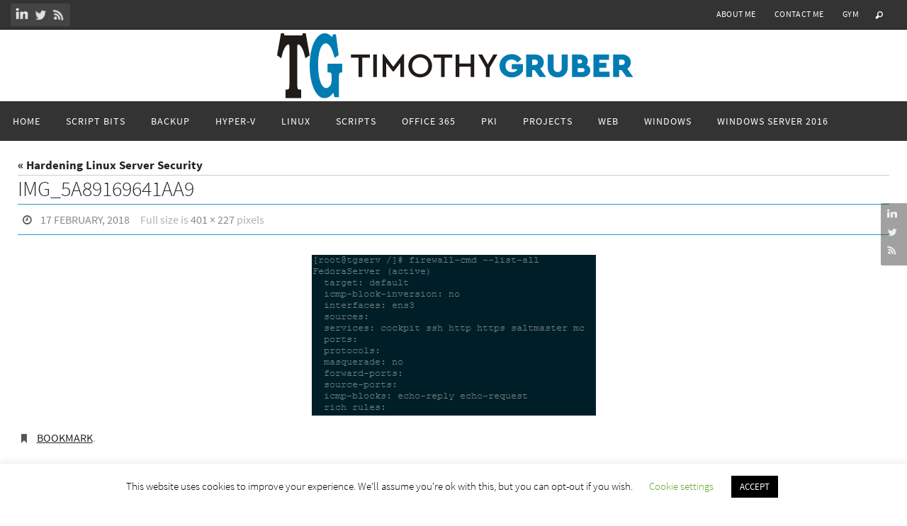

--- FILE ---
content_type: text/html; charset=UTF-8
request_url: https://timothygruber.com/linux/hardening-linux-server-security/attachment/img_5a89169641aa9/
body_size: 15223
content:
<!DOCTYPE html>
<html lang="en-US">
<head>
<meta name="viewport" content="width=device-width, user-scalable=no, initial-scale=1.0, minimum-scale=1.0, maximum-scale=1.0">
<meta http-equiv="Content-Type" content="text/html; charset=UTF-8" />
<link rel="profile" href="http://gmpg.org/xfn/11" />
<link rel="pingback" href="https://timothygruber.com/xmlrpc.php" />
<meta name='robots' content='index, follow, max-image-preview:large, max-snippet:-1, max-video-preview:-1' />

	<!-- This site is optimized with the Yoast SEO plugin v26.5 - https://yoast.com/wordpress/plugins/seo/ -->
	<title>img_5a89169641aa9 - Timothy Gruber&#039;s Blog</title>
	<link rel="canonical" href="https://timothygruber.com/linux/hardening-linux-server-security/attachment/img_5a89169641aa9/" />
	<meta property="og:locale" content="en_US" />
	<meta property="og:type" content="article" />
	<meta property="og:title" content="img_5a89169641aa9 - Timothy Gruber&#039;s Blog" />
	<meta property="og:url" content="https://timothygruber.com/linux/hardening-linux-server-security/attachment/img_5a89169641aa9/" />
	<meta property="og:site_name" content="Timothy Gruber&#039;s Blog" />
	<meta property="og:image" content="https://timothygruber.com/linux/hardening-linux-server-security/attachment/img_5a89169641aa9" />
	<meta property="og:image:width" content="401" />
	<meta property="og:image:height" content="227" />
	<meta property="og:image:type" content="image/png" />
	<meta name="twitter:card" content="summary_large_image" />
	<script type="application/ld+json" class="yoast-schema-graph">{"@context":"https://schema.org","@graph":[{"@type":"WebPage","@id":"https://timothygruber.com/linux/hardening-linux-server-security/attachment/img_5a89169641aa9/","url":"https://timothygruber.com/linux/hardening-linux-server-security/attachment/img_5a89169641aa9/","name":"img_5a89169641aa9 - Timothy Gruber&#039;s Blog","isPartOf":{"@id":"https://timothygruber.com/#website"},"primaryImageOfPage":{"@id":"https://timothygruber.com/linux/hardening-linux-server-security/attachment/img_5a89169641aa9/#primaryimage"},"image":{"@id":"https://timothygruber.com/linux/hardening-linux-server-security/attachment/img_5a89169641aa9/#primaryimage"},"thumbnailUrl":"https://timothygruber.com/wp-content/uploads/2018/02/img_5a89169641aa9.png","datePublished":"2018-02-18T06:00:54+00:00","breadcrumb":{"@id":"https://timothygruber.com/linux/hardening-linux-server-security/attachment/img_5a89169641aa9/#breadcrumb"},"inLanguage":"en-US","potentialAction":[{"@type":"ReadAction","target":["https://timothygruber.com/linux/hardening-linux-server-security/attachment/img_5a89169641aa9/"]}]},{"@type":"ImageObject","inLanguage":"en-US","@id":"https://timothygruber.com/linux/hardening-linux-server-security/attachment/img_5a89169641aa9/#primaryimage","url":"https://timothygruber.com/wp-content/uploads/2018/02/img_5a89169641aa9.png","contentUrl":"https://timothygruber.com/wp-content/uploads/2018/02/img_5a89169641aa9.png","width":401,"height":227},{"@type":"BreadcrumbList","@id":"https://timothygruber.com/linux/hardening-linux-server-security/attachment/img_5a89169641aa9/#breadcrumb","itemListElement":[{"@type":"ListItem","position":1,"name":"Home","item":"https://timothygruber.com/"},{"@type":"ListItem","position":2,"name":"Hardening Linux Server Security","item":"https://timothygruber.com/linux/hardening-linux-server-security/"},{"@type":"ListItem","position":3,"name":"img_5a89169641aa9"}]},{"@type":"WebSite","@id":"https://timothygruber.com/#website","url":"https://timothygruber.com/","name":"Timothy Gruber&#039;s Blog","description":"IT Systems Engineering","publisher":{"@id":"https://timothygruber.com/#/schema/person/4d09ff3e4e06e0bee01ea37c87f81c26"},"potentialAction":[{"@type":"SearchAction","target":{"@type":"EntryPoint","urlTemplate":"https://timothygruber.com/?s={search_term_string}"},"query-input":{"@type":"PropertyValueSpecification","valueRequired":true,"valueName":"search_term_string"}}],"inLanguage":"en-US"},{"@type":["Person","Organization"],"@id":"https://timothygruber.com/#/schema/person/4d09ff3e4e06e0bee01ea37c87f81c26","name":"Timothy Gruber","image":{"@type":"ImageObject","inLanguage":"en-US","@id":"https://timothygruber.com/#/schema/person/image/","url":"https://timothygruber.com/wp-content/uploads/2018/02/img_5a89169641aa9.png","contentUrl":"https://timothygruber.com/wp-content/uploads/2018/02/img_5a89169641aa9.png","width":401,"height":227,"caption":"Timothy Gruber"},"logo":{"@id":"https://timothygruber.com/#/schema/person/image/"}}]}</script>
	<!-- / Yoast SEO plugin. -->


<link rel="alternate" type="application/rss+xml" title="Timothy Gruber&#039;s Blog &raquo; Feed" href="https://timothygruber.com/feed/" />
<link rel="alternate" type="application/rss+xml" title="Timothy Gruber&#039;s Blog &raquo; Comments Feed" href="https://timothygruber.com/comments/feed/" />
<link rel="alternate" type="application/rss+xml" title="Timothy Gruber&#039;s Blog &raquo; img_5a89169641aa9 Comments Feed" href="https://timothygruber.com/linux/hardening-linux-server-security/attachment/img_5a89169641aa9/feed/" />
<link rel="alternate" title="oEmbed (JSON)" type="application/json+oembed" href="https://timothygruber.com/wp-json/oembed/1.0/embed?url=https%3A%2F%2Ftimothygruber.com%2Flinux%2Fhardening-linux-server-security%2Fattachment%2Fimg_5a89169641aa9%2F" />
<link rel="alternate" title="oEmbed (XML)" type="text/xml+oembed" href="https://timothygruber.com/wp-json/oembed/1.0/embed?url=https%3A%2F%2Ftimothygruber.com%2Flinux%2Fhardening-linux-server-security%2Fattachment%2Fimg_5a89169641aa9%2F&#038;format=xml" />
<style id='wp-img-auto-sizes-contain-inline-css' type='text/css'>
img:is([sizes=auto i],[sizes^="auto," i]){contain-intrinsic-size:3000px 1500px}
/*# sourceURL=wp-img-auto-sizes-contain-inline-css */
</style>
<style id='wp-emoji-styles-inline-css' type='text/css'>

	img.wp-smiley, img.emoji {
		display: inline !important;
		border: none !important;
		box-shadow: none !important;
		height: 1em !important;
		width: 1em !important;
		margin: 0 0.07em !important;
		vertical-align: -0.1em !important;
		background: none !important;
		padding: 0 !important;
	}
/*# sourceURL=wp-emoji-styles-inline-css */
</style>
<style id='wp-block-library-inline-css' type='text/css'>
:root{--wp-block-synced-color:#7a00df;--wp-block-synced-color--rgb:122,0,223;--wp-bound-block-color:var(--wp-block-synced-color);--wp-editor-canvas-background:#ddd;--wp-admin-theme-color:#007cba;--wp-admin-theme-color--rgb:0,124,186;--wp-admin-theme-color-darker-10:#006ba1;--wp-admin-theme-color-darker-10--rgb:0,107,160.5;--wp-admin-theme-color-darker-20:#005a87;--wp-admin-theme-color-darker-20--rgb:0,90,135;--wp-admin-border-width-focus:2px}@media (min-resolution:192dpi){:root{--wp-admin-border-width-focus:1.5px}}.wp-element-button{cursor:pointer}:root .has-very-light-gray-background-color{background-color:#eee}:root .has-very-dark-gray-background-color{background-color:#313131}:root .has-very-light-gray-color{color:#eee}:root .has-very-dark-gray-color{color:#313131}:root .has-vivid-green-cyan-to-vivid-cyan-blue-gradient-background{background:linear-gradient(135deg,#00d084,#0693e3)}:root .has-purple-crush-gradient-background{background:linear-gradient(135deg,#34e2e4,#4721fb 50%,#ab1dfe)}:root .has-hazy-dawn-gradient-background{background:linear-gradient(135deg,#faaca8,#dad0ec)}:root .has-subdued-olive-gradient-background{background:linear-gradient(135deg,#fafae1,#67a671)}:root .has-atomic-cream-gradient-background{background:linear-gradient(135deg,#fdd79a,#004a59)}:root .has-nightshade-gradient-background{background:linear-gradient(135deg,#330968,#31cdcf)}:root .has-midnight-gradient-background{background:linear-gradient(135deg,#020381,#2874fc)}:root{--wp--preset--font-size--normal:16px;--wp--preset--font-size--huge:42px}.has-regular-font-size{font-size:1em}.has-larger-font-size{font-size:2.625em}.has-normal-font-size{font-size:var(--wp--preset--font-size--normal)}.has-huge-font-size{font-size:var(--wp--preset--font-size--huge)}.has-text-align-center{text-align:center}.has-text-align-left{text-align:left}.has-text-align-right{text-align:right}.has-fit-text{white-space:nowrap!important}#end-resizable-editor-section{display:none}.aligncenter{clear:both}.items-justified-left{justify-content:flex-start}.items-justified-center{justify-content:center}.items-justified-right{justify-content:flex-end}.items-justified-space-between{justify-content:space-between}.screen-reader-text{border:0;clip-path:inset(50%);height:1px;margin:-1px;overflow:hidden;padding:0;position:absolute;width:1px;word-wrap:normal!important}.screen-reader-text:focus{background-color:#ddd;clip-path:none;color:#444;display:block;font-size:1em;height:auto;left:5px;line-height:normal;padding:15px 23px 14px;text-decoration:none;top:5px;width:auto;z-index:100000}html :where(.has-border-color){border-style:solid}html :where([style*=border-top-color]){border-top-style:solid}html :where([style*=border-right-color]){border-right-style:solid}html :where([style*=border-bottom-color]){border-bottom-style:solid}html :where([style*=border-left-color]){border-left-style:solid}html :where([style*=border-width]){border-style:solid}html :where([style*=border-top-width]){border-top-style:solid}html :where([style*=border-right-width]){border-right-style:solid}html :where([style*=border-bottom-width]){border-bottom-style:solid}html :where([style*=border-left-width]){border-left-style:solid}html :where(img[class*=wp-image-]){height:auto;max-width:100%}:where(figure){margin:0 0 1em}html :where(.is-position-sticky){--wp-admin--admin-bar--position-offset:var(--wp-admin--admin-bar--height,0px)}@media screen and (max-width:600px){html :where(.is-position-sticky){--wp-admin--admin-bar--position-offset:0px}}

/*# sourceURL=wp-block-library-inline-css */
</style><style id='global-styles-inline-css' type='text/css'>
:root{--wp--preset--aspect-ratio--square: 1;--wp--preset--aspect-ratio--4-3: 4/3;--wp--preset--aspect-ratio--3-4: 3/4;--wp--preset--aspect-ratio--3-2: 3/2;--wp--preset--aspect-ratio--2-3: 2/3;--wp--preset--aspect-ratio--16-9: 16/9;--wp--preset--aspect-ratio--9-16: 9/16;--wp--preset--color--black: #000000;--wp--preset--color--cyan-bluish-gray: #abb8c3;--wp--preset--color--white: #ffffff;--wp--preset--color--pale-pink: #f78da7;--wp--preset--color--vivid-red: #cf2e2e;--wp--preset--color--luminous-vivid-orange: #ff6900;--wp--preset--color--luminous-vivid-amber: #fcb900;--wp--preset--color--light-green-cyan: #7bdcb5;--wp--preset--color--vivid-green-cyan: #00d084;--wp--preset--color--pale-cyan-blue: #8ed1fc;--wp--preset--color--vivid-cyan-blue: #0693e3;--wp--preset--color--vivid-purple: #9b51e0;--wp--preset--gradient--vivid-cyan-blue-to-vivid-purple: linear-gradient(135deg,rgb(6,147,227) 0%,rgb(155,81,224) 100%);--wp--preset--gradient--light-green-cyan-to-vivid-green-cyan: linear-gradient(135deg,rgb(122,220,180) 0%,rgb(0,208,130) 100%);--wp--preset--gradient--luminous-vivid-amber-to-luminous-vivid-orange: linear-gradient(135deg,rgb(252,185,0) 0%,rgb(255,105,0) 100%);--wp--preset--gradient--luminous-vivid-orange-to-vivid-red: linear-gradient(135deg,rgb(255,105,0) 0%,rgb(207,46,46) 100%);--wp--preset--gradient--very-light-gray-to-cyan-bluish-gray: linear-gradient(135deg,rgb(238,238,238) 0%,rgb(169,184,195) 100%);--wp--preset--gradient--cool-to-warm-spectrum: linear-gradient(135deg,rgb(74,234,220) 0%,rgb(151,120,209) 20%,rgb(207,42,186) 40%,rgb(238,44,130) 60%,rgb(251,105,98) 80%,rgb(254,248,76) 100%);--wp--preset--gradient--blush-light-purple: linear-gradient(135deg,rgb(255,206,236) 0%,rgb(152,150,240) 100%);--wp--preset--gradient--blush-bordeaux: linear-gradient(135deg,rgb(254,205,165) 0%,rgb(254,45,45) 50%,rgb(107,0,62) 100%);--wp--preset--gradient--luminous-dusk: linear-gradient(135deg,rgb(255,203,112) 0%,rgb(199,81,192) 50%,rgb(65,88,208) 100%);--wp--preset--gradient--pale-ocean: linear-gradient(135deg,rgb(255,245,203) 0%,rgb(182,227,212) 50%,rgb(51,167,181) 100%);--wp--preset--gradient--electric-grass: linear-gradient(135deg,rgb(202,248,128) 0%,rgb(113,206,126) 100%);--wp--preset--gradient--midnight: linear-gradient(135deg,rgb(2,3,129) 0%,rgb(40,116,252) 100%);--wp--preset--font-size--small: 13px;--wp--preset--font-size--medium: 20px;--wp--preset--font-size--large: 36px;--wp--preset--font-size--x-large: 42px;--wp--preset--spacing--20: 0.44rem;--wp--preset--spacing--30: 0.67rem;--wp--preset--spacing--40: 1rem;--wp--preset--spacing--50: 1.5rem;--wp--preset--spacing--60: 2.25rem;--wp--preset--spacing--70: 3.38rem;--wp--preset--spacing--80: 5.06rem;--wp--preset--shadow--natural: 6px 6px 9px rgba(0, 0, 0, 0.2);--wp--preset--shadow--deep: 12px 12px 50px rgba(0, 0, 0, 0.4);--wp--preset--shadow--sharp: 6px 6px 0px rgba(0, 0, 0, 0.2);--wp--preset--shadow--outlined: 6px 6px 0px -3px rgb(255, 255, 255), 6px 6px rgb(0, 0, 0);--wp--preset--shadow--crisp: 6px 6px 0px rgb(0, 0, 0);}:where(.is-layout-flex){gap: 0.5em;}:where(.is-layout-grid){gap: 0.5em;}body .is-layout-flex{display: flex;}.is-layout-flex{flex-wrap: wrap;align-items: center;}.is-layout-flex > :is(*, div){margin: 0;}body .is-layout-grid{display: grid;}.is-layout-grid > :is(*, div){margin: 0;}:where(.wp-block-columns.is-layout-flex){gap: 2em;}:where(.wp-block-columns.is-layout-grid){gap: 2em;}:where(.wp-block-post-template.is-layout-flex){gap: 1.25em;}:where(.wp-block-post-template.is-layout-grid){gap: 1.25em;}.has-black-color{color: var(--wp--preset--color--black) !important;}.has-cyan-bluish-gray-color{color: var(--wp--preset--color--cyan-bluish-gray) !important;}.has-white-color{color: var(--wp--preset--color--white) !important;}.has-pale-pink-color{color: var(--wp--preset--color--pale-pink) !important;}.has-vivid-red-color{color: var(--wp--preset--color--vivid-red) !important;}.has-luminous-vivid-orange-color{color: var(--wp--preset--color--luminous-vivid-orange) !important;}.has-luminous-vivid-amber-color{color: var(--wp--preset--color--luminous-vivid-amber) !important;}.has-light-green-cyan-color{color: var(--wp--preset--color--light-green-cyan) !important;}.has-vivid-green-cyan-color{color: var(--wp--preset--color--vivid-green-cyan) !important;}.has-pale-cyan-blue-color{color: var(--wp--preset--color--pale-cyan-blue) !important;}.has-vivid-cyan-blue-color{color: var(--wp--preset--color--vivid-cyan-blue) !important;}.has-vivid-purple-color{color: var(--wp--preset--color--vivid-purple) !important;}.has-black-background-color{background-color: var(--wp--preset--color--black) !important;}.has-cyan-bluish-gray-background-color{background-color: var(--wp--preset--color--cyan-bluish-gray) !important;}.has-white-background-color{background-color: var(--wp--preset--color--white) !important;}.has-pale-pink-background-color{background-color: var(--wp--preset--color--pale-pink) !important;}.has-vivid-red-background-color{background-color: var(--wp--preset--color--vivid-red) !important;}.has-luminous-vivid-orange-background-color{background-color: var(--wp--preset--color--luminous-vivid-orange) !important;}.has-luminous-vivid-amber-background-color{background-color: var(--wp--preset--color--luminous-vivid-amber) !important;}.has-light-green-cyan-background-color{background-color: var(--wp--preset--color--light-green-cyan) !important;}.has-vivid-green-cyan-background-color{background-color: var(--wp--preset--color--vivid-green-cyan) !important;}.has-pale-cyan-blue-background-color{background-color: var(--wp--preset--color--pale-cyan-blue) !important;}.has-vivid-cyan-blue-background-color{background-color: var(--wp--preset--color--vivid-cyan-blue) !important;}.has-vivid-purple-background-color{background-color: var(--wp--preset--color--vivid-purple) !important;}.has-black-border-color{border-color: var(--wp--preset--color--black) !important;}.has-cyan-bluish-gray-border-color{border-color: var(--wp--preset--color--cyan-bluish-gray) !important;}.has-white-border-color{border-color: var(--wp--preset--color--white) !important;}.has-pale-pink-border-color{border-color: var(--wp--preset--color--pale-pink) !important;}.has-vivid-red-border-color{border-color: var(--wp--preset--color--vivid-red) !important;}.has-luminous-vivid-orange-border-color{border-color: var(--wp--preset--color--luminous-vivid-orange) !important;}.has-luminous-vivid-amber-border-color{border-color: var(--wp--preset--color--luminous-vivid-amber) !important;}.has-light-green-cyan-border-color{border-color: var(--wp--preset--color--light-green-cyan) !important;}.has-vivid-green-cyan-border-color{border-color: var(--wp--preset--color--vivid-green-cyan) !important;}.has-pale-cyan-blue-border-color{border-color: var(--wp--preset--color--pale-cyan-blue) !important;}.has-vivid-cyan-blue-border-color{border-color: var(--wp--preset--color--vivid-cyan-blue) !important;}.has-vivid-purple-border-color{border-color: var(--wp--preset--color--vivid-purple) !important;}.has-vivid-cyan-blue-to-vivid-purple-gradient-background{background: var(--wp--preset--gradient--vivid-cyan-blue-to-vivid-purple) !important;}.has-light-green-cyan-to-vivid-green-cyan-gradient-background{background: var(--wp--preset--gradient--light-green-cyan-to-vivid-green-cyan) !important;}.has-luminous-vivid-amber-to-luminous-vivid-orange-gradient-background{background: var(--wp--preset--gradient--luminous-vivid-amber-to-luminous-vivid-orange) !important;}.has-luminous-vivid-orange-to-vivid-red-gradient-background{background: var(--wp--preset--gradient--luminous-vivid-orange-to-vivid-red) !important;}.has-very-light-gray-to-cyan-bluish-gray-gradient-background{background: var(--wp--preset--gradient--very-light-gray-to-cyan-bluish-gray) !important;}.has-cool-to-warm-spectrum-gradient-background{background: var(--wp--preset--gradient--cool-to-warm-spectrum) !important;}.has-blush-light-purple-gradient-background{background: var(--wp--preset--gradient--blush-light-purple) !important;}.has-blush-bordeaux-gradient-background{background: var(--wp--preset--gradient--blush-bordeaux) !important;}.has-luminous-dusk-gradient-background{background: var(--wp--preset--gradient--luminous-dusk) !important;}.has-pale-ocean-gradient-background{background: var(--wp--preset--gradient--pale-ocean) !important;}.has-electric-grass-gradient-background{background: var(--wp--preset--gradient--electric-grass) !important;}.has-midnight-gradient-background{background: var(--wp--preset--gradient--midnight) !important;}.has-small-font-size{font-size: var(--wp--preset--font-size--small) !important;}.has-medium-font-size{font-size: var(--wp--preset--font-size--medium) !important;}.has-large-font-size{font-size: var(--wp--preset--font-size--large) !important;}.has-x-large-font-size{font-size: var(--wp--preset--font-size--x-large) !important;}
/*# sourceURL=global-styles-inline-css */
</style>

<style id='classic-theme-styles-inline-css' type='text/css'>
/*! This file is auto-generated */
.wp-block-button__link{color:#fff;background-color:#32373c;border-radius:9999px;box-shadow:none;text-decoration:none;padding:calc(.667em + 2px) calc(1.333em + 2px);font-size:1.125em}.wp-block-file__button{background:#32373c;color:#fff;text-decoration:none}
/*# sourceURL=/wp-includes/css/classic-themes.min.css */
</style>
<link rel='stylesheet' id='cookie-law-info-css' href='https://timothygruber.com/wp-content/plugins/cookie-law-info/legacy/public/css/cookie-law-info-public.css?ver=3.3.8' type='text/css' media='all' />
<link rel='stylesheet' id='cookie-law-info-gdpr-css' href='https://timothygruber.com/wp-content/plugins/cookie-law-info/legacy/public/css/cookie-law-info-gdpr.css?ver=3.3.8' type='text/css' media='all' />
<link rel='stylesheet' id='responsive-lightbox-nivo_lightbox-css-css' href='https://timothygruber.com/wp-content/plugins/responsive-lightbox-lite/assets/nivo-lightbox/nivo-lightbox.css?ver=6.9' type='text/css' media='all' />
<link rel='stylesheet' id='responsive-lightbox-nivo_lightbox-css-d-css' href='https://timothygruber.com/wp-content/plugins/responsive-lightbox-lite/assets/nivo-lightbox/themes/default/default.css?ver=6.9' type='text/css' media='all' />
<link rel='stylesheet' id='toc-screen-css' href='https://timothygruber.com/wp-content/plugins/table-of-contents-plus/screen.min.css?ver=2411.1' type='text/css' media='all' />
<link rel='stylesheet' id='nirvana-fonts-css' href='https://timothygruber.com/wp-content/themes/nirvana/fonts/fontfaces.css?ver=1.6.4' type='text/css' media='all' />
<link rel='stylesheet' id='nirvana-style-css' href='https://timothygruber.com/wp-content/themes/nirvana/style.css?ver=1.6.4' type='text/css' media='all' />
<style id='nirvana-style-inline-css' type='text/css'>
 #header-container { width: 1260px; } #header-container, #access >.menu, #forbottom, #colophon, #footer-widget-area, #topbar-inner, .ppbox, #pp-afterslider #container, #breadcrumbs-box { max-width: 1260px; } @media (max-width: 800px) { #header-container {position: relative; } #branding {height: auto; } } #container.one-column { } #container.two-columns-right #secondary { width: 300px; float:right; } #container.two-columns-right #content { width: 820px; float: left; } /* fallback */ #container.two-columns-right #content { width: calc(100% - 380px); float: left; } #container.two-columns-left #primary { width: 300px; float: left; } #container.two-columns-left #content { width: 820px; float: right; } /* fallback */ #container.two-columns-left #content { width: -moz-calc(100% - 380px); float: right; width: -webkit-calc(100% - 380px ); width: calc(100% - 380px); } #container.three-columns-right .sidey { width: 150px; float: left; } #container.three-columns-right #primary { margin-left: 80px; margin-right: 80px; } #container.three-columns-right #content { width: 740px; float: left; } /* fallback */ #container.three-columns-right #content { width: -moz-calc(100% - 460px); float: left; width: -webkit-calc(100% - 460px); width: calc(100% - 460px); } #container.three-columns-left .sidey { width: 150px; float: left; } #container.three-columns-left #secondary{ margin-left: 80px; margin-right: 80px; } #container.three-columns-left #content { width: 740px; float: right;} /* fallback */ #container.three-columns-left #content { width: -moz-calc(100% - 460px); float: right; width: -webkit-calc(100% - 460px); width: calc(100% - 460px); } #container.three-columns-sided .sidey { width: 150px; float: left; } #container.three-columns-sided #secondary{ float:right; } #container.three-columns-sided #content { width: 740px; float: right; /* fallback */ width: -moz-calc(100% - 460px); float: right; width: -webkit-calc(100% - 460px); float: right; width: calc(100% - 460px); float: right; margin: 0 230px 0 -1200px; } body { font-family: "Source Sans Pro"; } #content h1.entry-title a, #content h2.entry-title a, #content h1.entry-title, #content h2.entry-title { font-family: inherit; } .widget-title, .widget-title a { line-height: normal; font-family: inherit; } .widget-container, .widget-container a { font-family: inherit; } .entry-content h1, .entry-content h2, .entry-content h3, .entry-content h4, .entry-content h5, .entry-content h6, .nivo-caption h2, #front-text1 h1, #front-text2 h1, h3.column-header-image, #comments #reply-title { font-family: Futura, "Century Gothic", AppleGothic, sans-serif; } #site-title span a { font-family: inherit; } #access ul li a, #access ul li a span { font-family: inherit; } /* general */ body { color: #212529; background-color: #FFFFFF } a { color: #212529; } a:hover, .entry-meta span a:hover, .comments-link a:hover, body.coldisplay2 #front-columns a:active { color: #199dd1; } a:active { background-color: #666; color: #FFFFFF; } .entry-meta a:hover, .widget-container a:hover, .footer2 a:hover { border-bottom-color: #CCCCCC; } .sticky h2.entry-title a { background-color: #199dd1; color: #FFFFFF; } #header { ; } #site-title span a { color: #111; } #site-description { color: #444444; } .socials a:hover .socials-hover { background-color: #666666; } .socials .socials-hover { background-color: #444444; } /* Main menu top level */ #access a, #nav-toggle span { color: #FFF; } #access, #nav-toggle, #access ul li { background-color: #333; } #access > .menu > ul > li > a > span { } #access ul li:hover { background-color: #199dd1; color: #EEEEEE; } #access ul > li.current_page_item , #access ul > li.current-menu-item, #access ul > li.current_page_ancestor , #access ul > li.current-menu-ancestor { background-color: #404040; } /* Main menu Submenus */ #access ul ul li, #access ul ul { background-color: #199dd1; } #access ul ul li a { color: #EEEEEE; } #access ul ul li:hover { background-color: #27abdf; } #breadcrumbs { background-color: #f5f5f5; } #access ul ul li.current_page_item, #access ul ul li.current-menu-item, #access ul ul li.current_page_ancestor, #access ul ul li.current-menu-ancestor { background-color: #27abdf; } /* top menu */ #topbar { background-color: #333; border-bottom-color: #1f1f1f; } .menu-header-search .searchform { background: #ddd; } .topmenu ul li a, .search-icon:before { color: #FFF; } .topmenu ul li a:hover { background-color: #232323; } .search-icon:hover:before { color: #199dd1; } /* main */ #main { background-color: #FFFFFF; } #author-info, .page-title, #entry-author-info { border-color: #CCCCCC; } .page-title-text { border-color: #666; } .page-title span { border-color: #199dd1; } #entry-author-info #author-avatar, #author-info #author-avatar { border-color: #199dd1; } .avatar-container:before { background-color: #666; } .sidey .widget-container { color: #333333; ; } .sidey .widget-title { color: #000; ; border-color: #CCCCCC; } .sidey .widget-container a { ; } .sidey .widget-container a:hover { color: #199dd1; } .widget-title span { border-color: #000; } .entry-content h1, .entry-content h2, .entry-content h3, .entry-content h4, .entry-content h5, .entry-content h6 { color: #212529; } .entry-title, .entry-title a{ color: #212529; } .entry-title a:hover { color: #199dd1; } #content span.entry-format { color: #CCCCCC; } /* footer */ #footer { color: #FFF; ; } #footer2 { color: #FFF; background-color: #343a40; } #sfooter-full { background-color: #2f353b; } .footermenu ul li { border-color: #43494f; } .footermenu ul li:hover { border-color: #575d63; } #colophon a { color: #eee; } #colophon a:hover { color: #199dd1; } #footer2 a, .footermenu ul li:after { color: #ddd; } #footer2 a:hover { color: #199dd1; } #footer .widget-container { color: #111; ; } #footer .widget-title { color: #666; ; border-color:#CCCCCC; } /* buttons */ a.continue-reading-link { color: #212529; border-color: #212529; } a.continue-reading-link:hover { background-color: #199dd1; color: #FFFFFF; } #cryout_ajax_more_trigger { border: 1px solid #CCCCCC; } #cryout_ajax_more_trigger:hover { background-color: #ddd; } a.continue-reading-link i.crycon-right-dir { color: #199dd1 } a.continue-reading-link:hover i.crycon-right-dir { color: #FFFFFF } .page-link a, .page-link > span > em { border-color: #CCCCCC } .columnmore a { background: #666; color:#ddd } .columnmore a:hover { background: #199dd1; } .file, .button, input[type="submit"], input[type="reset"], #respond .form-submit input#submit { background-color: #FFFFFF; border-color: #CCCCCC; } .button:hover, #respond .form-submit input#submit:hover { background-color: #ddd; } .entry-content tr th, .entry-content thead th { color: #212529; } .entry-content tr th { background-color: #199dd1; color:#FFFFFF; } .entry-content tr.even { background-color: #ddd; } hr { border-color: #199dd1; } input[type="text"], input[type="password"], input[type="email"], input[type="color"], input[type="date"], input[type="datetime"], input[type="datetime-local"], input[type="month"], input[type="number"], input[type="range"], input[type="search"], input[type="tel"], input[type="time"], input[type="url"], input[type="week"], textarea, select { border-color: #CCCCCC #199dd1 #199dd1 #CCCCCC; color: #212529; } input[type="submit"], input[type="reset"] { color: #212529; } input[type="text"]:hover, input[type="password"]:hover, input[type="email"]:hover, input[type="color"]:hover, input[type="date"]:hover, input[type="datetime"]:hover, input[type="datetime-local"]:hover, input[type="month"]:hover, input[type="number"]:hover, input[type="range"]:hover, input[type="search"]:hover, input[type="tel"]:hover, input[type="time"]:hover, input[type="url"]:hover, input[type="week"]:hover, textarea:hover { background-color: rgba(221,221,221,0.4); } .entry-content pre { background-color: #ddd; border-color: rgba(25,157,209,0.1); } abbr, acronym { border-color: #212529; } .comment-meta a { color: #888; } #respond .form-allowed-tags { color: #888; } .comment .reply a { border-color: #199dd1; } .comment .reply a:hover { color: #212529; } .entry-meta { border-color: #199dd1; } .entry-meta .crycon-metas:before { color: #555; } .entry-meta span a, .comments-link a { color: #888; } .entry-meta span a:hover, .comments-link a:hover { color: #199dd1; } .entry-meta span, .entry-utility span, .footer-tags { color: #b0b0b0; } .nav-next a, .nav-previous a{ background-color:#f8f8f8; } .nav-next a:hover, .nav-previous a:hover { background-color: #212529; color:#FFFFFF; } .pagination { border-color: #d3d3d3; } .pagination a:hover { background-color: #666; color: #FFFFFF; } h3#comments-title { border-color: #CCCCCC; } h3#comments-title span { background-color: #199dd1; color: #FFFFFF; } .comment-details { border-color: #199dd1; } .searchform input[type="text"] { color: #888; } .searchform:after { background-color: #199dd1; } .searchform:hover:after { background-color: #666; } .searchsubmit[type="submit"]{ color: #ddd; } li.menu-main-search .searchform .s { background-color: #FFFFFF; } li.menu-main-search .searchsubmit[type="submit"] { color: #888; } .caption-accented .wp-caption { background-color:rgba(25,157,209,0.8); color:#FFFFFF; } .nirvana-image-one .entry-content img[class*='align'], .nirvana-image-one .entry-summary img[class*='align'], .nirvana-image-two .entry-content img[class*='align'], .nirvana-image-two .entry-summary img[class*='align'] .nirvana-image-one .entry-content [class*='wp-block'][class*='align'] img, .nirvana-image-one .entry-summary [class*='wp-block'][class*='align'] img, .nirvana-image-two .entry-content [class*='wp-block'][class*='align'] img, .nirvana-image-two .entry-summary [class*='wp-block'][class*='align'] img { border-color: #199dd1; } html { font-size: 17px; line-height: 1.7; } .entry-content, .entry-summary, .ppbox { text-align:inherit ; } .entry-content, .entry-summary, .widget-container, .ppbox, .navigation { ; } #site-title a, #site-description, #access a span, .topmenu ul li a, .footermenu ul li a, .entry-meta span a, .entry-utility span a, #content h3.entry-format, span.edit-link, h3#comments-title, h3#reply-title, .comment-author cite, .comment .reply a, .widget-title, #site-info a, .nivo-caption h2, a.continue-reading-link, .column-image h3, #front-columns h3.column-header-noimage, .tinynav, .entry-title, #breadcrumbs, .page-link { text-transform: uppercase; } #content h1.entry-title, #content h2.entry-title, .woocommerce-page h1.page-title { font-size: 30px; } .widget-title, .widget-title a { font-size: 18px; } .widget-container, .widget-container a { font-size: 18px; } #content h1, #pp-afterslider h1 { font-size: 32px; } #content h2, #pp-afterslider h2 { font-size: 28px; } #content h3, #pp-afterslider h3 { font-size: 24px; } #content h4, #pp-afterslider h4 { font-size: 20px; } #content h5, #pp-afterslider h5 { font-size: 16px; } #content h6, #pp-afterslider h6 { font-size: 12px; } #site-title span a { font-size: 34px; } #access ul li a { font-size: 14px; } #access ul ul ul a { font-size: 13px; } .nocomments, .nocomments2 { display: none; } article footer.entry-meta { display: none; } .entry-content p, .entry-content ul, .entry-content ol, .entry-content dd, .entry-content pre, .entry-content hr, .commentlist p, .entry-summary p { margin-bottom: 1.0em; } #header-container > div { margin: 0px 0 0 0px; } #toTop:hover .crycon-back2top:before { color: #666; } #main { margin-top: 5px; } #forbottom { padding-left: 0px; padding-right: 0px; } #header-widget-area { width: 25%; } #branding { height:101px; } 
/* Nirvana Custom CSS */ #logo img { max-height: 99px!important; padding-bottom: 0.4em!important; } .site-identity { margin-top: 0px; padding-top: 0.3em!important; padding-left: 0.3em!important; padding-bottom: 0.3em!important; } #header-container > div { margin-top: 0px!important; } @media (max-width: 800px) { #header-container > div { margin-top: 0em!important; } #branding, #bg_image { min-height: 40px!important; } a#logo { margin-bottom: 0em!important; padding-bottom: 0px!important; } } .table-container { display: flex; flex-wrap: wrap; justify-content: space-around; } .responsive-table { margin: 0px; flex-grow: 1; min-width: 170px; }
/*# sourceURL=nirvana-style-inline-css */
</style>
<link rel='stylesheet' id='nirvana-mobile-css' href='https://timothygruber.com/wp-content/themes/nirvana/styles/style-mobile.css?ver=1.6.4' type='text/css' media='all' />
<link rel='stylesheet' id='enlighterjs-css' href='https://timothygruber.com/wp-content/plugins/enlighter/cache/enlighterjs.min.css?ver=P4goOks0eht3nZ3' type='text/css' media='all' />
<script type="text/javascript" src="https://timothygruber.com/wp-includes/js/jquery/jquery.min.js?ver=3.7.1" id="jquery-core-js"></script>
<script type="text/javascript" src="https://timothygruber.com/wp-includes/js/jquery/jquery-migrate.min.js?ver=3.4.1" id="jquery-migrate-js"></script>
<script type="text/javascript" id="cookie-law-info-js-extra">
/* <![CDATA[ */
var Cli_Data = {"nn_cookie_ids":[],"cookielist":[],"non_necessary_cookies":[],"ccpaEnabled":"","ccpaRegionBased":"","ccpaBarEnabled":"","strictlyEnabled":["necessary","obligatoire"],"ccpaType":"gdpr","js_blocking":"","custom_integration":"","triggerDomRefresh":"","secure_cookies":""};
var cli_cookiebar_settings = {"animate_speed_hide":"500","animate_speed_show":"500","background":"#FFF","border":"#b1a6a6c2","border_on":"","button_1_button_colour":"#000","button_1_button_hover":"#000000","button_1_link_colour":"#fff","button_1_as_button":"1","button_1_new_win":"","button_2_button_colour":"#333","button_2_button_hover":"#292929","button_2_link_colour":"#444","button_2_as_button":"","button_2_hidebar":"","button_3_button_colour":"#000","button_3_button_hover":"#000000","button_3_link_colour":"#fff","button_3_as_button":"1","button_3_new_win":"","button_4_button_colour":"#000","button_4_button_hover":"#000000","button_4_link_colour":"#62a329","button_4_as_button":"","button_7_button_colour":"#61a229","button_7_button_hover":"#4e8221","button_7_link_colour":"#fff","button_7_as_button":"1","button_7_new_win":"","font_family":"inherit","header_fix":"","notify_animate_hide":"1","notify_animate_show":"","notify_div_id":"#cookie-law-info-bar","notify_position_horizontal":"right","notify_position_vertical":"bottom","scroll_close":"","scroll_close_reload":"","accept_close_reload":"","reject_close_reload":"","showagain_tab":"1","showagain_background":"#fff","showagain_border":"#000","showagain_div_id":"#cookie-law-info-again","showagain_x_position":"100px","text":"#000","show_once_yn":"","show_once":"10000","logging_on":"","as_popup":"","popup_overlay":"1","bar_heading_text":"","cookie_bar_as":"banner","popup_showagain_position":"bottom-right","widget_position":"left"};
var log_object = {"ajax_url":"https://timothygruber.com/wp-admin/admin-ajax.php"};
//# sourceURL=cookie-law-info-js-extra
/* ]]> */
</script>
<script type="text/javascript" src="https://timothygruber.com/wp-content/plugins/cookie-law-info/legacy/public/js/cookie-law-info-public.js?ver=3.3.8" id="cookie-law-info-js"></script>
<script type="text/javascript" src="https://timothygruber.com/wp-content/plugins/responsive-lightbox-lite/assets/nivo-lightbox/nivo-lightbox.min.js?ver=6.9" id="responsive-lightbox-nivo_lightbox-js"></script>
<script type="text/javascript" id="responsive-lightbox-lite-script-js-extra">
/* <![CDATA[ */
var rllArgs = {"script":"nivo_lightbox","selector":"lightbox","custom_events":""};
//# sourceURL=responsive-lightbox-lite-script-js-extra
/* ]]> */
</script>
<script type="text/javascript" src="https://timothygruber.com/wp-content/plugins/responsive-lightbox-lite/assets/inc/script.js?ver=6.9" id="responsive-lightbox-lite-script-js"></script>
<link rel="https://api.w.org/" href="https://timothygruber.com/wp-json/" /><link rel="alternate" title="JSON" type="application/json" href="https://timothygruber.com/wp-json/wp/v2/media/706" /><link rel="EditURI" type="application/rsd+xml" title="RSD" href="https://timothygruber.com/xmlrpc.php?rsd" />
<link rel='shortlink' href='https://timothygruber.com/?p=706' />
<!-- Analytics by WP Statistics - https://wp-statistics.com -->
<link rel="icon" href="https://timothygruber.com/wp-content/uploads/2016/12/TGLogo100x100_Transparent.png" sizes="32x32" />
<link rel="icon" href="https://timothygruber.com/wp-content/uploads/2016/12/TGLogo100x100_Transparent.png" sizes="192x192" />
<link rel="apple-touch-icon" href="https://timothygruber.com/wp-content/uploads/2016/12/TGLogo100x100_Transparent.png" />
<meta name="msapplication-TileImage" content="https://timothygruber.com/wp-content/uploads/2016/12/TGLogo100x100_Transparent.png" />
<!--[if lt IE 9]>
<script>
document.createElement('header');
document.createElement('nav');
document.createElement('section');
document.createElement('article');
document.createElement('aside');
document.createElement('footer');
</script>
<![endif]-->
</head>
<body class="attachment wp-singular attachment-template-default single single-attachment postid-706 attachmentid-706 attachment-png wp-theme-nirvana nirvana-image-one caption-simple nirvana-comment-placeholders nirvana-menu-left">

		<a class="skip-link screen-reader-text" href="#main" title="Skip to content"> Skip to content </a>
	
<div id="wrapper" class="hfeed">
<div id="topbar" ><div id="topbar-inner"> <div class="socials" id="sheader">
			<a  target="_blank"  href="https://www.linkedin.com/in/tjgruber/"
			class="socialicons social-LinkedIn" title="LinkedIn">
				<img alt="LinkedIn" src="https://timothygruber.com/wp-content/themes/nirvana/images/socials/LinkedIn.png" />
			</a>
			<a  target="_blank"  href="https://twitter.com/_tgruber"
			class="socialicons social-Twitter" title="Twitter">
				<img alt="Twitter" src="https://timothygruber.com/wp-content/themes/nirvana/images/socials/Twitter.png" />
			</a>
			<a  target="_blank"  href="https://timothygruber.com/feed/"
			class="socialicons social-RSS" title="RSS Feed">
				<img alt="RSS" src="https://timothygruber.com/wp-content/themes/nirvana/images/socials/RSS.png" />
			</a></div><nav class="topmenu"><ul id="menu-top-bar-right" class="menu"><li id="menu-item-111" class="menu-item menu-item-type-custom menu-item-object-custom menu-item-111"><a href="/about-me">About Me</a></li>
<li id="menu-item-110" class="menu-item menu-item-type-custom menu-item-object-custom menu-item-110"><a href="/contact-me">Contact Me</a></li>
<li id="menu-item-1351" class="menu-item menu-item-type-post_type menu-item-object-post menu-item-1351"><a href="https://timothygruber.com/health/gym-workout-schedule/">Gym</a></li>
<li class='menu-header-search'>
							<i class='search-icon'></i> 
<form role="search" method="get" class="searchform" action="https://timothygruber.com/">
	<label>
		<span class="screen-reader-text">Search for:</span>
		<input type="search" class="s" placeholder="Search" value="" name="s" />
	</label>
	<button type="submit" class="searchsubmit"><span class="screen-reader-text">Search</span><i class="crycon-search"></i></button>
</form>
</li></ul></nav> </div></div>
<div class="socials" id="srights">
			<a  target="_blank"  href="https://www.linkedin.com/in/tjgruber/"
			class="socialicons social-LinkedIn" title="LinkedIn">
				<img alt="LinkedIn" src="https://timothygruber.com/wp-content/themes/nirvana/images/socials/LinkedIn.png" />
			</a>
			<a  target="_blank"  href="https://twitter.com/_tgruber"
			class="socialicons social-Twitter" title="Twitter">
				<img alt="Twitter" src="https://timothygruber.com/wp-content/themes/nirvana/images/socials/Twitter.png" />
			</a>
			<a  target="_blank"  href="https://timothygruber.com/feed/"
			class="socialicons social-RSS" title="RSS Feed">
				<img alt="RSS" src="https://timothygruber.com/wp-content/themes/nirvana/images/socials/RSS.png" />
			</a></div>
<div id="header-full">
	<header id="header">
		<div id="masthead">
					<div id="branding" role="banner" >
				<div id="header-container"><div class="site-identity"><a id="logo" href="https://timothygruber.com/" ><img title="Timothy Gruber&#039;s Blog" alt="Timothy Gruber&#039;s Blog" src="https://timothygruber.com/wp-content/uploads/2020/09/TimothyGruber_Logo_Dark_Path.svg" /></a></div></div>								<div style="clear:both;"></div>
			</div><!-- #branding -->
			<button id="nav-toggle"><span>&nbsp;</span></button>
			<nav id="access" class="jssafe" role="navigation">
					<div class="skip-link screen-reader-text"><a href="#content" title="Skip to content">Skip to content</a></div>
	<div class="menu"><ul id="prime_nav" class="menu"><li id="menu-item-82" class="menu-item menu-item-type-custom menu-item-object-custom menu-item-82"><a href="http://www.timothygruber.com"><span>Home</span></a></li>
<li id="menu-item-1118" class="menu-item menu-item-type-post_type menu-item-object-page menu-item-1118"><a href="https://timothygruber.com/script-bits/"><span>Script Bits</span></a></li>
<li id="menu-item-811" class="menu-item menu-item-type-taxonomy menu-item-object-category menu-item-811"><a href="https://timothygruber.com/category/backup-and-restore/"><span>Backup</span></a></li>
<li id="menu-item-1406" class="menu-item menu-item-type-custom menu-item-object-custom menu-item-1406"><a href="https://timothygruber.com/tag/hyper-v/"><span>Hyper-V</span></a></li>
<li id="menu-item-1407" class="menu-item menu-item-type-custom menu-item-object-custom menu-item-1407"><a href="https://timothygruber.com/tag/linux/"><span>Linux</span></a></li>
<li id="menu-item-955" class="menu-item menu-item-type-taxonomy menu-item-object-category menu-item-955"><a href="https://timothygruber.com/category/scripts/"><span>Scripts</span></a></li>
<li id="menu-item-816" class="menu-item menu-item-type-taxonomy menu-item-object-category menu-item-816"><a href="https://timothygruber.com/category/office-365/"><span>Office 365</span></a></li>
<li id="menu-item-817" class="menu-item menu-item-type-taxonomy menu-item-object-category menu-item-817"><a href="https://timothygruber.com/category/pki/"><span>PKI</span></a></li>
<li id="menu-item-819" class="menu-item menu-item-type-taxonomy menu-item-object-category menu-item-819"><a href="https://timothygruber.com/category/projects/"><span>Projects</span></a></li>
<li id="menu-item-821" class="menu-item menu-item-type-taxonomy menu-item-object-category menu-item-821"><a href="https://timothygruber.com/category/web/"><span>Web</span></a></li>
<li id="menu-item-822" class="menu-item menu-item-type-taxonomy menu-item-object-category menu-item-822"><a href="https://timothygruber.com/category/windows/"><span>Windows</span></a></li>
<li id="menu-item-823" class="menu-item menu-item-type-taxonomy menu-item-object-category menu-item-823"><a href="https://timothygruber.com/category/windows-server-2016/"><span>Windows Server 2016</span></a></li>
</ul></div>			</nav><!-- #access -->


		</div><!-- #masthead -->
	</header><!-- #header -->
</div><!-- #header-full -->

<div style="clear:both;height:0;"> </div>
<div id="main">
		<div id="toTop"><i class="crycon-back2top"></i> </div>	<div  id="forbottom" >
		
		<div style="clear:both;"> </div>

	<section id="container" class="single-attachment one-column">
		<div id="content" role="main">

		
							<p class="page-title"><a href="https://timothygruber.com/linux/hardening-linux-server-security/" title="Return to Hardening Linux Server Security" rel="gallery">&laquo; Hardening Linux Server Security</a></p>
			
			<div id="post-706" class="post post-706 attachment type-attachment status-inherit hentry">
				<h2 class="entry-title">img_5a89169641aa9</h2>

				<div class="entry-meta">
					<span>
						<i class="crycon-time crycon-metas" title="Date"></i>
						<time class="onDate date published" datetime="2018-02-17T22:00:54-08:00">
							<a href="https://timothygruber.com/linux/hardening-linux-server-security/attachment/img_5a89169641aa9/" rel="bookmark">17 February, 2018</a>
						</time>
					</span><time class="updated"  datetime="2018-02-17T22:00:54-08:00">17 February, 2018</time>					<span class="attach-size">
						Full size is <a href="https://timothygruber.com/wp-content/uploads/2018/02/img_5a89169641aa9.png" title="Link to full-size image">401 &times; 227</a> pixels					</span>
									</div><!-- .entry-meta -->

				<div class="entry-content">
					<div class="entry-attachment">
													<p class="attachment"><a href="https://timothygruber.com/linux/hardening-linux-server-security/attachment/img_5a8917ab3965b/" title="img_5a89169641aa9" rel="attachment"><img width="401" height="227" src="https://timothygruber.com/wp-content/uploads/2018/02/img_5a89169641aa9.png" class="attachment-900x9999 size-900x9999" alt="" decoding="async" fetchpriority="high" srcset="https://timothygruber.com/wp-content/uploads/2018/02/img_5a89169641aa9.png 401w, https://timothygruber.com/wp-content/uploads/2018/02/img_5a89169641aa9-150x85.png 150w, https://timothygruber.com/wp-content/uploads/2018/02/img_5a89169641aa9-300x170.png 300w" sizes="(max-width: 401px) 100vw, 401px" /></a></p>

							<div class="entry-utility">
								<span class="bl_bookmark"><i class="crycon-bookmark crycon-metas" title=" Bookmark the permalink"></i> <a href="https://timothygruber.com/linux/hardening-linux-server-security/attachment/img_5a89169641aa9/" title="Permalink to img_5a89169641aa9" rel="bookmark"> Bookmark</a>.</span>															</div><!-- .entry-utility -->

												
					</div><!-- .entry-attachment -->
				</div><!-- .entry-content -->
				
				<div class="entry-caption"></div>

								
			</div><!-- #post-## -->

			<div id="nav-below" class="navigation">
				<div class="nav-previous"><a href='https://timothygruber.com/wp-content/uploads/2017/11/linux.security.11614.jpg' rel="lightbox[gallery-0]"><i class="crycon-left-dir"></i>Previous image</a></div>
				<div class="nav-next"><a href='https://timothygruber.com/wp-content/uploads/2018/02/img_5a8917ab3965b.png' rel="lightbox[gallery-0]">Next image<i class="crycon-right-dir"></i></a></div>
			</div><!-- #nav-below -->

			<div id="comments" class=""> 	<div id="respond" class="comment-respond">
		<h3 id="reply-title" class="comment-reply-title">Leave a Reply <small><a rel="nofollow" id="cancel-comment-reply-link" href="/linux/hardening-linux-server-security/attachment/img_5a89169641aa9/#respond" style="display:none;">Cancel reply</a></small></h3><form action="https://timothygruber.com/wp-comments-post.php" method="post" id="commentform" class="comment-form"><p class="comment-notes"><span id="email-notes">Your email address will not be published.</span> <span class="required-field-message">Required fields are marked <span class="required">*</span></span></p><p class="comment-form-comment"><label for="comment">Comment</label><textarea placeholder="Comment" id="comment" name="comment" cols="45" rows="8" aria-required="true"></textarea></p><p class="comment-form-author"><label for="author">Name<span class="required">*</span></label> <input id="author" placeholder="Name" name="author" type="text" value="" size="30" maxlength="245" aria-required='true' /></p>
<p class="comment-form-email"><label for="email">Email<span class="required">*</span></label> <input id="email" placeholder="Email" name="email" type="email" value="" size="30" maxlength="100" aria-describedby="email-notes" aria-required='true' /></p>
<p class="comment-form-url"><label for="url">Website</label><input id="url" placeholder="Website" name="url" type="url" value="" size="30" maxlength="200"/></p>
<p class="comment-form-cookies-consent"><input id="wp-comment-cookies-consent" name="wp-comment-cookies-consent" type="checkbox" value="yes" /><label for="wp-comment-cookies-consent">Save my name, email, and site URL in my browser for next time I post a comment.</label></p>
<p class="form-submit"><input name="submit" type="submit" id="submit" class="submit" value="Post Comment" /> <input type='hidden' name='comment_post_ID' value='706' id='comment_post_ID' />
<input type='hidden' name='comment_parent' id='comment_parent' value='0' />
</p></form>	</div><!-- #respond -->
	</div><!-- #comments -->

		
		</div><!-- #content -->
	</section><!-- #container -->

	<div style="clear:both;"></div>
	</div> <!-- #forbottom -->

	<footer id="footer" role="contentinfo">
		<div id="colophon">
		
			
			
		</div><!-- #colophon -->

		<div id="footer2">
		
			<div id="footer2-inside">
			<div id="site-copyright">© Copyright 2015-2020 <a href="http://www.TimothyGruber.com">TimothyGruber.com</a></div>	<em style="display:table;margin:0 auto;float:none;text-align:center;padding:7px 0;font-size:13px;">
	Powered by <a target="_blank" href="http://www.cryoutcreations.eu" title="Nirvana Theme by Cryout Creations">Nirvana</a> &amp;
	<a target="_blank" href="http://wordpress.org/" title="Semantic Personal Publishing Platform">  WordPress.</a></em>
				</div> <!-- #footer2-inside -->
			
		</div><!-- #footer2 -->

	</footer><!-- #footer -->

	</div><!-- #main -->
</div><!-- #wrapper -->

<script type="speculationrules">
{"prefetch":[{"source":"document","where":{"and":[{"href_matches":"/*"},{"not":{"href_matches":["/wp-*.php","/wp-admin/*","/wp-content/uploads/*","/wp-content/*","/wp-content/plugins/*","/wp-content/themes/nirvana/*","/*\\?(.+)"]}},{"not":{"selector_matches":"a[rel~=\"nofollow\"]"}},{"not":{"selector_matches":".no-prefetch, .no-prefetch a"}}]},"eagerness":"conservative"}]}
</script>
<!--googleoff: all--><div id="cookie-law-info-bar" data-nosnippet="true"><span>This website uses cookies to improve your experience. We'll assume you're ok with this, but you can opt-out if you wish. <a role='button' class="cli_settings_button" style="margin:5px 20px 5px 20px">Cookie settings</a><a role='button' data-cli_action="accept" id="cookie_action_close_header" class="medium cli-plugin-button cli-plugin-main-button cookie_action_close_header cli_action_button wt-cli-accept-btn" style="margin:5px">ACCEPT</a></span></div><div id="cookie-law-info-again" data-nosnippet="true"><span id="cookie_hdr_showagain">Privacy &amp; Cookies Policy</span></div><div class="cli-modal" data-nosnippet="true" id="cliSettingsPopup" tabindex="-1" role="dialog" aria-labelledby="cliSettingsPopup" aria-hidden="true">
  <div class="cli-modal-dialog" role="document">
	<div class="cli-modal-content cli-bar-popup">
		  <button type="button" class="cli-modal-close" id="cliModalClose">
			<svg class="" viewBox="0 0 24 24"><path d="M19 6.41l-1.41-1.41-5.59 5.59-5.59-5.59-1.41 1.41 5.59 5.59-5.59 5.59 1.41 1.41 5.59-5.59 5.59 5.59 1.41-1.41-5.59-5.59z"></path><path d="M0 0h24v24h-24z" fill="none"></path></svg>
			<span class="wt-cli-sr-only">Close</span>
		  </button>
		  <div class="cli-modal-body">
			<div class="cli-container-fluid cli-tab-container">
	<div class="cli-row">
		<div class="cli-col-12 cli-align-items-stretch cli-px-0">
			<div class="cli-privacy-overview">
				<h4>Privacy Overview</h4>				<div class="cli-privacy-content">
					<div class="cli-privacy-content-text">This website uses cookies to improve your experience while you navigate through the website. Out of these cookies, the cookies that are categorized as necessary are stored on your browser as they are essential for the working of basic functionalities of the website. We also use third-party cookies that help us analyze and understand how you use this website. These cookies will be stored in your browser only with your consent. You also have the option to opt-out of these cookies. But opting out of some of these cookies may have an effect on your browsing experience.</div>
				</div>
				<a class="cli-privacy-readmore" aria-label="Show more" role="button" data-readmore-text="Show more" data-readless-text="Show less"></a>			</div>
		</div>
		<div class="cli-col-12 cli-align-items-stretch cli-px-0 cli-tab-section-container">
												<div class="cli-tab-section">
						<div class="cli-tab-header">
							<a role="button" tabindex="0" class="cli-nav-link cli-settings-mobile" data-target="necessary" data-toggle="cli-toggle-tab">
								Necessary							</a>
															<div class="wt-cli-necessary-checkbox">
									<input type="checkbox" class="cli-user-preference-checkbox"  id="wt-cli-checkbox-necessary" data-id="checkbox-necessary" checked="checked"  />
									<label class="form-check-label" for="wt-cli-checkbox-necessary">Necessary</label>
								</div>
								<span class="cli-necessary-caption">Always Enabled</span>
													</div>
						<div class="cli-tab-content">
							<div class="cli-tab-pane cli-fade" data-id="necessary">
								<div class="wt-cli-cookie-description">
									Necessary cookies are absolutely essential for the website to function properly. This category only includes cookies that ensures basic functionalities and security features of the website. These cookies do not store any personal information.								</div>
							</div>
						</div>
					</div>
																	<div class="cli-tab-section">
						<div class="cli-tab-header">
							<a role="button" tabindex="0" class="cli-nav-link cli-settings-mobile" data-target="non-necessary" data-toggle="cli-toggle-tab">
								Non-necessary							</a>
															<div class="cli-switch">
									<input type="checkbox" id="wt-cli-checkbox-non-necessary" class="cli-user-preference-checkbox"  data-id="checkbox-non-necessary" checked='checked' />
									<label for="wt-cli-checkbox-non-necessary" class="cli-slider" data-cli-enable="Enabled" data-cli-disable="Disabled"><span class="wt-cli-sr-only">Non-necessary</span></label>
								</div>
													</div>
						<div class="cli-tab-content">
							<div class="cli-tab-pane cli-fade" data-id="non-necessary">
								<div class="wt-cli-cookie-description">
									Any cookies that may not be particularly necessary for the website to function and is used specifically to collect user personal data via analytics, ads, other embedded contents are termed as non-necessary cookies. It is mandatory to procure user consent prior to running these cookies on your website.								</div>
							</div>
						</div>
					</div>
										</div>
	</div>
</div>
		  </div>
		  <div class="cli-modal-footer">
			<div class="wt-cli-element cli-container-fluid cli-tab-container">
				<div class="cli-row">
					<div class="cli-col-12 cli-align-items-stretch cli-px-0">
						<div class="cli-tab-footer wt-cli-privacy-overview-actions">
						
															<a id="wt-cli-privacy-save-btn" role="button" tabindex="0" data-cli-action="accept" class="wt-cli-privacy-btn cli_setting_save_button wt-cli-privacy-accept-btn cli-btn">SAVE &amp; ACCEPT</a>
													</div>
						
					</div>
				</div>
			</div>
		</div>
	</div>
  </div>
</div>
<div class="cli-modal-backdrop cli-fade cli-settings-overlay"></div>
<div class="cli-modal-backdrop cli-fade cli-popupbar-overlay"></div>
<!--googleon: all--><script type="text/javascript" id="toc-front-js-extra">
/* <![CDATA[ */
var tocplus = {"smooth_scroll":"1","visibility_show":"show","visibility_hide":"hide","visibility_hide_by_default":"1","width":"Auto"};
//# sourceURL=toc-front-js-extra
/* ]]> */
</script>
<script type="text/javascript" src="https://timothygruber.com/wp-content/plugins/table-of-contents-plus/front.min.js?ver=2411.1" id="toc-front-js"></script>
<script type="text/javascript" id="nirvana-frontend-js-extra">
/* <![CDATA[ */
var nirvana_settings = {"mobile":"1","fitvids":"1","contentwidth":"960"};
//# sourceURL=nirvana-frontend-js-extra
/* ]]> */
</script>
<script type="text/javascript" src="https://timothygruber.com/wp-content/themes/nirvana/js/frontend.js?ver=1.6.4" id="nirvana-frontend-js"></script>
<script type="text/javascript" src="https://timothygruber.com/wp-includes/js/comment-reply.min.js?ver=6.9" id="comment-reply-js" async="async" data-wp-strategy="async" fetchpriority="low"></script>
<script type="text/javascript" id="wp-statistics-tracker-js-extra">
/* <![CDATA[ */
var WP_Statistics_Tracker_Object = {"requestUrl":"https://timothygruber.com","ajaxUrl":"https://timothygruber.com/wp-admin/admin-ajax.php","hitParams":{"wp_statistics_hit":1,"source_type":"post_type_attachment","source_id":706,"search_query":"","signature":"c33ad706109b19521358cb796d578dee","action":"wp_statistics_hit_record"},"option":{"dntEnabled":"","bypassAdBlockers":"1","consentIntegration":{"name":null,"status":[]},"isPreview":false,"userOnline":false,"trackAnonymously":false,"isWpConsentApiActive":false,"consentLevel":""},"isLegacyEventLoaded":"","customEventAjaxUrl":"https://timothygruber.com/wp-admin/admin-ajax.php?action=wp_statistics_custom_event&nonce=ca28a385c9","onlineParams":{"wp_statistics_hit":1,"source_type":"post_type_attachment","source_id":706,"search_query":"","signature":"c33ad706109b19521358cb796d578dee","action":"wp_statistics_online_check"},"jsCheckTime":"60000"};
//# sourceURL=wp-statistics-tracker-js-extra
/* ]]> */
</script>
<script type="text/javascript" src="https://timothygruber.com/?9c2dc9=11c4d6b31d.js&amp;ver=14.16" id="wp-statistics-tracker-js"></script>
<script type="text/javascript" src="https://timothygruber.com/wp-content/plugins/enlighter/cache/enlighterjs.min.js?ver=P4goOks0eht3nZ3" id="enlighterjs-js"></script>
<script type="text/javascript" id="enlighterjs-js-after">
/* <![CDATA[ */
!function(e,n){if("undefined"!=typeof EnlighterJS){var o={"selectors":{"block":"pre.EnlighterJSRAW","inline":"code.EnlighterJSRAW"},"options":{"indent":4,"ampersandCleanup":true,"linehover":true,"rawcodeDbclick":false,"textOverflow":"scroll","linenumbers":true,"theme":"enlighter","language":"shell","retainCssClasses":false,"collapse":false,"toolbarOuter":"","toolbarTop":"{BTN_RAW}{BTN_COPY}{BTN_WINDOW}{BTN_WEBSITE}","toolbarBottom":""}};(e.EnlighterJSINIT=function(){EnlighterJS.init(o.selectors.block,o.selectors.inline,o.options)})()}else{(n&&(n.error||n.log)||function(){})("Error: EnlighterJS resources not loaded yet!")}}(window,console);
//# sourceURL=enlighterjs-js-after
/* ]]> */
</script>
<script id="wp-emoji-settings" type="application/json">
{"baseUrl":"https://s.w.org/images/core/emoji/17.0.2/72x72/","ext":".png","svgUrl":"https://s.w.org/images/core/emoji/17.0.2/svg/","svgExt":".svg","source":{"concatemoji":"https://timothygruber.com/wp-includes/js/wp-emoji-release.min.js?ver=6.9"}}
</script>
<script type="module">
/* <![CDATA[ */
/*! This file is auto-generated */
const a=JSON.parse(document.getElementById("wp-emoji-settings").textContent),o=(window._wpemojiSettings=a,"wpEmojiSettingsSupports"),s=["flag","emoji"];function i(e){try{var t={supportTests:e,timestamp:(new Date).valueOf()};sessionStorage.setItem(o,JSON.stringify(t))}catch(e){}}function c(e,t,n){e.clearRect(0,0,e.canvas.width,e.canvas.height),e.fillText(t,0,0);t=new Uint32Array(e.getImageData(0,0,e.canvas.width,e.canvas.height).data);e.clearRect(0,0,e.canvas.width,e.canvas.height),e.fillText(n,0,0);const a=new Uint32Array(e.getImageData(0,0,e.canvas.width,e.canvas.height).data);return t.every((e,t)=>e===a[t])}function p(e,t){e.clearRect(0,0,e.canvas.width,e.canvas.height),e.fillText(t,0,0);var n=e.getImageData(16,16,1,1);for(let e=0;e<n.data.length;e++)if(0!==n.data[e])return!1;return!0}function u(e,t,n,a){switch(t){case"flag":return n(e,"\ud83c\udff3\ufe0f\u200d\u26a7\ufe0f","\ud83c\udff3\ufe0f\u200b\u26a7\ufe0f")?!1:!n(e,"\ud83c\udde8\ud83c\uddf6","\ud83c\udde8\u200b\ud83c\uddf6")&&!n(e,"\ud83c\udff4\udb40\udc67\udb40\udc62\udb40\udc65\udb40\udc6e\udb40\udc67\udb40\udc7f","\ud83c\udff4\u200b\udb40\udc67\u200b\udb40\udc62\u200b\udb40\udc65\u200b\udb40\udc6e\u200b\udb40\udc67\u200b\udb40\udc7f");case"emoji":return!a(e,"\ud83e\u1fac8")}return!1}function f(e,t,n,a){let r;const o=(r="undefined"!=typeof WorkerGlobalScope&&self instanceof WorkerGlobalScope?new OffscreenCanvas(300,150):document.createElement("canvas")).getContext("2d",{willReadFrequently:!0}),s=(o.textBaseline="top",o.font="600 32px Arial",{});return e.forEach(e=>{s[e]=t(o,e,n,a)}),s}function r(e){var t=document.createElement("script");t.src=e,t.defer=!0,document.head.appendChild(t)}a.supports={everything:!0,everythingExceptFlag:!0},new Promise(t=>{let n=function(){try{var e=JSON.parse(sessionStorage.getItem(o));if("object"==typeof e&&"number"==typeof e.timestamp&&(new Date).valueOf()<e.timestamp+604800&&"object"==typeof e.supportTests)return e.supportTests}catch(e){}return null}();if(!n){if("undefined"!=typeof Worker&&"undefined"!=typeof OffscreenCanvas&&"undefined"!=typeof URL&&URL.createObjectURL&&"undefined"!=typeof Blob)try{var e="postMessage("+f.toString()+"("+[JSON.stringify(s),u.toString(),c.toString(),p.toString()].join(",")+"));",a=new Blob([e],{type:"text/javascript"});const r=new Worker(URL.createObjectURL(a),{name:"wpTestEmojiSupports"});return void(r.onmessage=e=>{i(n=e.data),r.terminate(),t(n)})}catch(e){}i(n=f(s,u,c,p))}t(n)}).then(e=>{for(const n in e)a.supports[n]=e[n],a.supports.everything=a.supports.everything&&a.supports[n],"flag"!==n&&(a.supports.everythingExceptFlag=a.supports.everythingExceptFlag&&a.supports[n]);var t;a.supports.everythingExceptFlag=a.supports.everythingExceptFlag&&!a.supports.flag,a.supports.everything||((t=a.source||{}).concatemoji?r(t.concatemoji):t.wpemoji&&t.twemoji&&(r(t.twemoji),r(t.wpemoji)))});
//# sourceURL=https://timothygruber.com/wp-includes/js/wp-emoji-loader.min.js
/* ]]> */
</script>
<script type="text/javascript"><!-- Global site tag (gtag.js) - Google Analytics -->


  window.dataLayer = window.dataLayer || [];
  function gtag(){dataLayer.push(arguments);}
  gtag('js', new Date());

  gtag('config', 'UA-9986065-3');</script>
</body>
</html>
